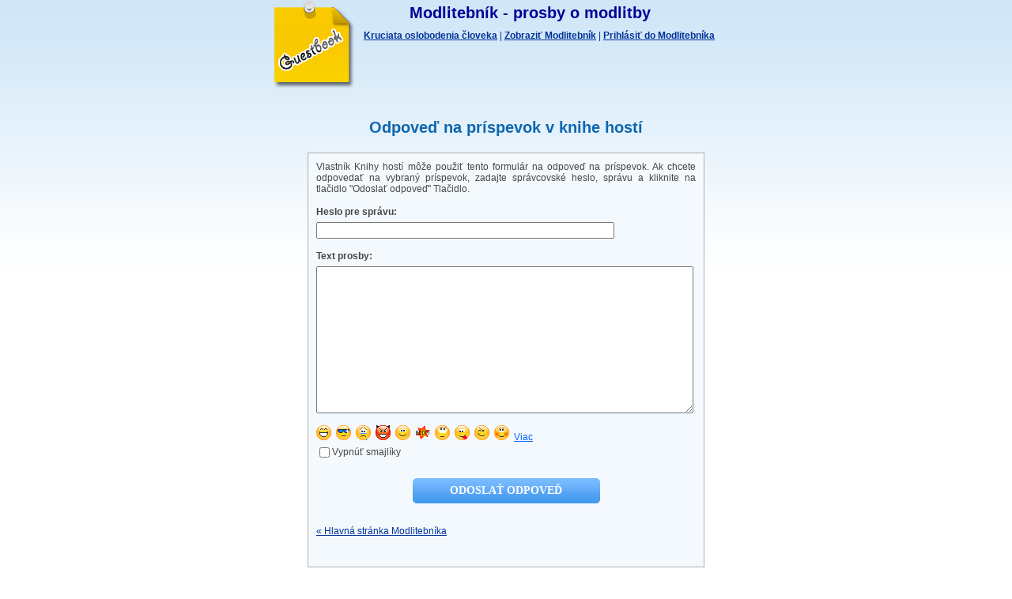

--- FILE ---
content_type: text/html; charset=utf-8
request_url: http://www.kruciata.sk/gbook/gbook.php?a=reply&num=26
body_size: 5895
content:

<!DOCTYPE html PUBLIC "-//W3C//DTD XHTML 1.0 Transitional//EN" "http://www.w3.org/TR/xhtml1/DTD/xhtml1-transitional.dtd">
<html xmlns="http://www.w3.org/1999/xhtml">
<head>
<title>Modlitebník - prosby o modlitby</title>
<meta http-equiv="Content-Type" content="text/html;charset=utf-8" />
<script type="text/javascript"><!--
function openSmiley()
{
	w=window.open("smileys.php", "smileys", "fullscreen=no,toolbar=no,status=no,menubar=no,scrollbars=yes,resizable=yes,directories=no,location=no,width=500,height=300");
	if(!w.opener)
	{
		w.opener=self;
	}
}
//-->
</script>
<link href="./templates/default/style.css" rel="stylesheet" type="text/css" />
</head>

<body>

<!--CUSTOM HEADER -->
<!--CUSTOM HEADER END -->

<!--HEADER -->
<div id="gbook_header">
        <h1 align="center">Modlitebník - prosby o modlitby</h1>
        <!--TOP LINKS -->
        <div id="gbook_top_links">

                <a href="http://kruciata.sk/intro.php">Kruciata oslobodenia človeka</a> |
		<a href="gbook.php">Zobraziť Modlitebník</a> |
		<a href="gbook.php?a=sign">Prihlásiť do Modlitebníka</a>
		<br class="clear" />

                <span class="gbook_entries_top"> </span>
		<br class="clear" />
                
        </div>
        <!--TOP LINKS -->
</div>
<!--HEADER END -->

<!--NOTICE -->
<!--NOTICE END -->


<div id="gbook_guestbook" align="center">
	<span class="gbook_guestbook">Odpoveď na príspevok v knihe hostí</span>
</div>

<form action="gbook.php" method="post">
<!--TASK FORM -->
<div id="gbook_entries">

	
    <div class="gbook_sign_text">Vlastník Knihy hostí môže použiť tento formulár na odpoveď na príspevok. Ak chcete odpovedať na vybraný príspevok, zadajte správcovské heslo, správu a kliknite na tlačidlo &quot;Odoslať odpoveď&quot; Tlačidlo.</div>

	<div class="gbook_sign_text"><span class="gbook_entries"><b>Heslo pre správu:</b></span><br class="clear" />
    <input type="password" name="pass" size="45" /></div>

	<div class="clear"></div>

	<div class="gbook_left"><span class="gbook_entries"><b>Text prosby:</b></span></div>

	<textarea name="comments" rows="12" cols="57" id="cmnt"></textarea>

	<!--BOTTOM IMAGES -->
	<div id="gbook_bottom_images" class="gbook_bottom_images">

	<a href="#" onclick="document.getElementById('cmnt').value += ' :D ';return false;"><img src="./templates/default/images/emoticons/bigsmile.gif"  alt=":D" title=":D" width="19" height="19" /></a>&nbsp;
	<a href="#" onclick="document.getElementById('cmnt').value += ' :!cool: ';return false;"><img src="./templates/default/images/emoticons/cool.gif"  alt=":!cool:" title=":!cool:" width="19" height="19" /></a>&nbsp;
	<a href="#" onclick="document.getElementById('cmnt').value += ' :!cry: ';return false;"><img src="./templates/default/images/emoticons/crying.gif"  alt=":!cry:" title=":!cry:" width="19" height="19" /></a>&nbsp;
	<a href="#" onclick="document.getElementById('cmnt').value += ' :!devil: ';return false;"><img src="./templates/default/images/emoticons/devil.gif"  alt=":!devil:" title=":!devil:" width="19" height="19" /></a>&nbsp;
	<a href="#" onclick="document.getElementById('cmnt').value += ' :) ';return false;"><img src="./templates/default/images/emoticons/smile.gif"  alt=":)" title=":)" width="19" height="19" /></a>&nbsp;
    <a href="#" onclick="document.getElementById('cmnt').value += ' :!mad: ';return false;"><img src="./templates/default/images/emoticons/mad.gif"  alt=":!mad:" title=":!mad:" width="19" height="19" /></a>&nbsp;
	<a href="#" onclick="document.getElementById('cmnt').value += ' :!thinking: ';return false;"><img src="./templates/default/images/emoticons/thinking.gif"  alt=":!thinking:" title=":!thinking:" width="19" height="19" /></a>&nbsp;
	<a href="#" onclick="document.getElementById('cmnt').value += ' :p ';return false;"><img src="./templates/default/images/emoticons/tongueout.gif"  alt=":p" title=":p" width="19" height="19" /></a>&nbsp;
	<a href="#" onclick="document.getElementById('cmnt').value += ' ;) ';return false;"><img src="./templates/default/images/emoticons/wink.gif"  alt=";)" title=";)" width="19" height="19" /></a>&nbsp;
	<a href="#" onclick="document.getElementById('cmnt').value += ' :o ';return false;"><img src="./templates/default/images/emoticons/blush.gif"  alt=":o" title=":o" width="19" height="19" /></a>&nbsp;

	<a href="javascript:openSmiley()" class="gbook_submitted">Viac</a><br />
	<label><input type="checkbox" name="nosmileys" value="Y" class="gbook_checkbox"  /><span class="gbook_entries">Vypnúť smajlíky</span></label><br class="clear" />

	</div>
	<!--BOTTOM IMAGES END -->

	<div align="center">

	<div class="clear">&nbsp;</div>

    <input type="hidden" name="a" value="postreply" />
    <input type="hidden" name="num" value="26" />
	<input type="submit" value="Odoslať odpoveď" class="submit" />
	</div>

    <p>&nbsp;</p>

    <div class="gbook_sign_text"><a href="gbook.php">&laquo; Hlavná stránka Modlitebníka</a></div>

    <p>&nbsp;</p>

</div>
<!--TASK FORM END -->
</form>

<div class="clear"></div><div style="text-align:center">Powered by <a href="http://www.phpjunkyard.com/php-guestbook-script.php"  target="_blank" title="Guestbook">PHP Guestbook</a> - brought to you by <a href="http://www.phpjunkyard.com/"  target="_blank" title="Free PHP Scripts">PHP Scripts</a></div>
<div class="clear">&nbsp;</div>

<div align="center" class="gbook_bottom">
</div>

<!--NOSPAM BANNER -->
	<div id="gbook_no_spam" class="gbook_no_spam" align="center"><a href="http://www.phpjunkyard.com/tutorials/guestbook-spam.php"  target="_blank"><img src="./templates/default/images/no_spam.gif" width="223" height="94" border="0" alt="Stop Guestbook SPAM" title="Stop Guestbook SPAM" /></a></div>
	<!--NOSPAM BANNER END -->

</body>
</html>


--- FILE ---
content_type: text/css
request_url: http://www.kruciata.sk/gbook/templates/default/style.css
body_size: 6476
content:
/* 
GBook CSS Document
Template: default
Last modified: August 20th, 2009
*/

/*--------------------------------------------HEADER--------------------------------------------*/

body{margin:0; padding:0; background-image:url(images/bg.png); background-repeat:repeat-x; font-family:Verdana, Geneva, Arial, Helvetica, sans-serif; font-size: 12px; color:#003399;}

#gbook_header{width:600px; height:150px; margin:0 auto; background-image:url(images/book.png); background-repeat:no-repeat;}

#gbook_top_links{width:450px; height:50px; margin-left:120px; margin-top:10px;}

a{font-family:Verdana, Geneva, Arial, Helvetica, sans-serif; color: #003399; text-decoration:underline;}
a:hover{font-family:Verdana, Geneva, Arial, Helvetica, sans-serif; color: #003399; text-decoration:none;}

#gbook_top_links a{font-family:Verdana, Geneva, Arial, Helvetica, sans-serif; font-size:12px; color: #003399; text-decoration:underline; font-weight:bold;}
#gbook_top_links a:hover{font-family:Verdana, Geneva, Arial, Helvetica, sans-serif; font-size:12px; color:#003399; text-decoration:none; font-weight:bold;}

img.gbook_logo{margin-left:150px; margin-top:10px;}

span.gbook_entries_top{font-family:Verdana, Geneva, Arial, Helvetica, sans-serif; font-size:12px; color:#003399; text-decoration:none; line-height:25px;}

br.clear{clear:both;}

.clear{line-height:10px; clear:both}

hr{ width:99%; height:1px; color:#333333;}

h1{margin:0; padding-top:5px; font-family:Verdana, Geneva, Arial, Helvetica, sans-serif; color:#010097; font-weight:bold; font-size:20px; position:relative; left:30px;}
/*--------------------------------------------HEADER--------------------------------------------*/


/*--------------------------------------------BODY--------------------------------------------*/

.gbook_commentbox{width:96%; height:auto; background-image:url(images/bg_comment_box.gif); background-repeat:repeat-x; background-color:#f9f9f9; margin:0 auto; border:solid 1px #CCCCCC; display: table; margin-bottom:20px;}

.gbook_left_box{width:30%; height:auto; float:left; position:relative;}
.gbook_right_box{width:68%; height:auto; float:right;}
.gbook_right_box_1{width:50%; height:auto; float:left;}
.gbook_right_box_2{width:50%; height:auto; float:right;}

img.gbook_nobrd{border:none; margin-left:10px; margin-right:3px;}
img.gbook_emoticons{border:none; margin-left:3px; margin-right:3px;}

span.gbook_submitted{font-family:Verdana, Geneva, Arial, Helvetica, sans-serif; color:#FFFFFF; font-weight:bold; font-size:12px; padding-left:5px; float:left; margin-bottom:7px; margin-top:3px;}
span.gbook_submitted_by{font-family:Verdana, Geneva, Arial, Helvetica, sans-serif; color:#464645; font-size:12px; padding-left:5px; line-height:18px; }
span.gbook_comments{font-family:Verdana, Geneva, Arial, Helvetica, sans-serif; color:#FFFFFF; font-weight:bold; font-size:12px; margin-bottom:7px; float:left; margin-top:3px; }
span.gbook_comment{font-family:Verdana, Geneva, Arial, Helvetica, sans-serif; color:#464645; font-size:12px; float:left; line-height:18px; margin-right:5px; text-align:justify; }
span.gbook_added{font-family:Verdana, Geneva, Arial, Helvetica, sans-serif; color:#464645; font-size:11px; float:left }


a.gbook_submitted{font-family:Verdana, Geneva, Arial, Helvetica, sans-serif; font-size:12px; color:#0066FF; text-decoration:underline;}
a.gbook_submitted:hover{font-family:Verdana, Geneva, Arial, Helvetica, sans-serif; font-size:12px; color:#0066FF; text-decoration:none;}

.gbook_bottom a{font-family:Verdana, Geneva, Arial, Helvetica, sans-serif; font-size:12px; color:#0066FF; text-decoration:underline; font-weight:bold;}
.gbook_bottom a:hover{font-family:Verdana, Geneva, Arial, Helvetica, sans-serif; font-size:12px; color:#0066FF; text-decoration:none; font-weight:bold;}
.gbook_bottom {font-family:Verdana, Geneva, Arial, Helvetica, sans-serif; font-size:12px; color:#0066FF; text-decoration:none;}


#gbook_guestbook{width:100%; height:auto; margin-bottom:20px;}
span.gbook_guestbook{font-family:Verdana, Geneva, Arial, Helvetica, sans-serif; font-size:20px; color:#0e67af; font-weight:bold; text-align:center}
span.gbook_required{font-family:Verdana, Geneva, Arial, Helvetica, sans-serif; color:#464645; font-size:12px; }


#gbook_entries{width:500px; margin:0 auto; background-color:#f4f9fd; border: solid 1px #b0b0b1; margin-bottom:10px;}
.gbook_sign_error{color: #FF3333; font-weight: bold; margin-left:10px; margin-top:10px;}
.gbook_sign_text{font-size: 12px; color: #464645; margin-left:10px; margin-top:10px; margin-right:10px; text-align: justify;}
.gbook_sign_notice{font-family:Verdana, Geneva, Arial, Helvetica, sans-serif; font-size:14px; color: #228B22; font-weight: bold; text-align: center; margin-bottom: 10px;}

.gbook_left{width:150px; height:auto; position:relative; float:left; margin-left:10px; margin-top:10px;}
.gbook_right{width:300px; height:auto; position:relative; float:left; margin-top:10px;}

span.gbook_entries{font-family:Verdana, Geneva, Arial, Helvetica, sans-serif; color:#464645; font-size:12px; line-height:25px; }
span.gbook_small{font-family:Verdana, Geneva, Arial, Helvetica, sans-serif; color:#464645; font-size:11px;}

textarea{margin-left:10px; margin-right:15px}

#gbook_bottom_images{ width:400px; height:auto; position:relative; float:left; margin-left:10px; margin-top:15px;}
.gbook_bottom_images img{border:none;}

input.gbook_checkbox{vertical-align:middle;}

img.gbook_sec_img {border:none; margin-top:10px;}

input.gbook_submit{position:relative; top:30px;}
input.submit{border: medium none;  font-size:14px; text-transform:uppercase; background-image:url(images/submit.gif); background-repeat:repeat-x; position:relative;  top:10px; color:#FFFFFF; font-family:Verdana; font-weight:bold ; text-decoration:none; width:237px; height:32px;margin-top:0px; }


#gbook_no_spam{position:relative; top:20px; width:100%; height:auto;}
.gbook_no_spam img{border:none}

body.gbook_emoticons{margin:0; padding:0; background-image:url(images/bg.png); background-repeat:repeat-x; background-color:#FFFFFF; font-family:Verdana, Geneva, Arial, Helvetica, sans-serif; font-size: 12px; color:#464645;}
div.gbook_emoticons{font-size: 12px; color: #464645; margin:10px; text-align: center;}
img.gbook_emoticon {border:none; margin:5px;}

/*--------------------------------------------BODY--------------------------------------------*/

